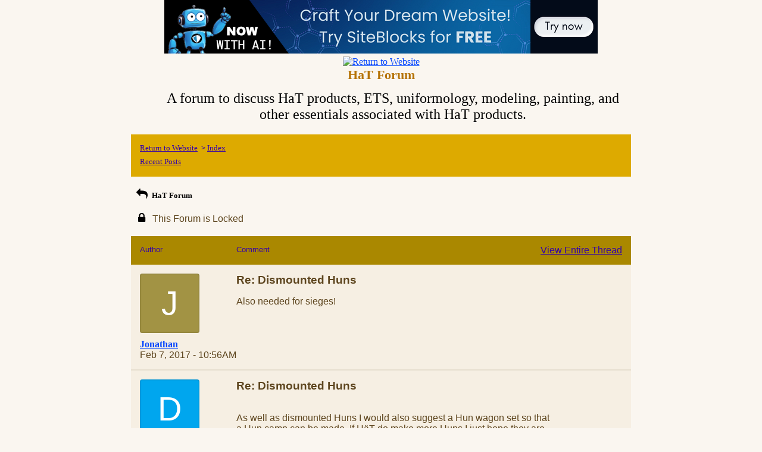

--- FILE ---
content_type: text/css; charset: UTF-8
request_url: http://pub19.bravenet.com/forum/css/forum.css.php?usernum=1619281253&service_wrapper=bn-forum-container-1619281253&static=true
body_size: 74652
content:
@import 'https://apps.bravenet.com/css/forum/forum.css';
@import 'https://apps.bravenet.com/css/simpletooltip.min.css';
#bn-forum-container-1619281253 {
  width: 100%;
  max-width: 850px;
  margin: 0 auto;
  text-align: left;
  overflow: hidden;
  opacity: 1.0;
  -moz-opacity: 1.0;
}
#bn-forum-container-1619281253 * {
  opacity: 1.0;
  -moz-opacity: 1.0;
  position: static;
  z-index: 0;
  letter-spacing: 0;
  text-transform: none;
  float: none;
}
#bn-forum-container-1619281253 label {
  font-weight: normal;
}
#bn-forum-container-1619281253 .bn-mobile-nav-dropdown {
  margin-top: 15px;
  margin-left: 25px;
  margin-bottom: 20px;
}
#bn-forum-container-1619281253 .bn-mobile-nav-dropdown a {
  display: block;
  margin-bottom: 7px;
  border-bottom: 1px solid rgba(51,0,170,0.1);
  padding-bottom: 7px;
}
#bn-forum-container-1619281253 .bn-mobile-nav-dropdown a:last-child {
  margin-bottom: 0px;
  border-bottom: 0px;
  padding-bottom: 0px;
}
#bn-forum-container-1619281253 .bn-forum-container {
  font: 13px Verdana;
  font-weight: normal;
  font-style: normal;
  text-decoration: 0;
  color: #000000;
  background: #FAF6F0 url('http://www.hat72.com/goldstrip.gif') left top repeat;
  padding: 5px;
}
#bn-forum-container-1619281253 .bn-forum-container .bn-forum-thread-links-date {
  zoom: 1;
  overflow: hidden;
}
#bn-forum-container-1619281253 .bn-forum-container .bn-forum-thread-links-date .bn-forum-thread-links {
  float: left;
}
#bn-forum-container-1619281253 .bn-forum-container .bn-forum-thread-links-date .bn-forum-thread-date {
  float: right;
}
#bn-forum-container-1619281253 .bn-forum-container a,
#bn-forum-container-1619281253 .bn-forum-container a:visited {
  color: #0044ff;
  font-weight: normal;
  text-decoration: underline;
  font-style: normal;
  cursor: pointer;
}
#bn-forum-container-1619281253 .bn-forum-container a:visited {
  color: #ccaa00;
}
#bn-forum-container-1619281253 .bn-forum-container a:hover {
  opacity: 0.8 !important;
}
#bn-forum-container-1619281253 .bn-forum-container .bn-forum-threads-post .bn-forum-thread-link:visited,
#bn-forum-container-1619281253 .bn-forum-container #bn-forum-threads-post .bn-forum-thread-link:visited {
  color: #ccaa00;
}
#bn-forum-container-1619281253 .bn-forum-container .input-row a {
  text-decoration: underline !important;
  font-weight: normal !important;
  font-style: normal !important;
  color: #5D451E;
}
#bn-forum-container-1619281253 .bn-forum-container .input-row a.close-bb,
#bn-forum-container-1619281253 .bn-forum-container .input-row a.wdt-closer {
  text-decoration: none !important;
}
#bn-forum-container-1619281253 .bn-forum-container .divider {
  border: ;
  margin-top: ;
}
#bn-forum-container-1619281253 .bn-forum-container .divider:last-child {
  display: none;
}
#bn-forum-container-1619281253 .bn-forum-container .bn-forum-header .bn-forum-header-title {
  text-align: center;
}
#bn-forum-container-1619281253 .bn-forum-container .bn-forum-header .bn-forum-header-title-image img {
  max-width: 100% !important;
}
#bn-forum-container-1619281253 .bn-forum-container .bn-forum-header .bn-forum-header-title-links {
  zoom: 1;
  margin: 20px 0 0 0;
}
#bn-forum-container-1619281253 .bn-forum-container .bn-forum-header .bn-forum-header-title-content h3 {
  font: 22px Tahoma;
  font-weight: bold;
  font-style: normal;
  text-decoration: none;
  color: #B57306;
  padding-top: 0;
  margin: 0 0 10px 0;
}
#bn-forum-container-1619281253 .bn-forum-container .bn-forum-topnav,
#bn-forum-container-1619281253 .bn-forum-container .bn-forum-footer {
  background-color: #ddaa00;
  color: #3300aa;
  margin-top: 20px;
  zoom: 1;
  overflow: hidden;
  font-weight: normal;
  font-size: ;
  padding: 15px;
  border-radius: 0px;
}
#bn-forum-container-1619281253 .bn-forum-container .bn-forum-topnav a,
#bn-forum-container-1619281253 .bn-forum-container .bn-forum-topnav a:visited,
#bn-forum-container-1619281253 .bn-forum-container .bn-forum-footer a,
#bn-forum-container-1619281253 .bn-forum-container .bn-forum-footer a:visited {
  font: 13px Verdana;
  font-weight: normal;
  font-style: normal;
  text-decoration: underline;
  text-decoration: underline;
  color: #3300aa;
}
#bn-forum-container-1619281253 .bn-forum-container .bn-forum-topnav .bn-forum-breadcrumb,
#bn-forum-container-1619281253 .bn-forum-container .bn-forum-footer .bn-forum-breadcrumb {
  float: left;
}
#bn-forum-container-1619281253 .bn-forum-container .bn-forum-topnav .bn-forum-breadcrumb,
#bn-forum-container-1619281253 .bn-forum-container .bn-forum-topnav .bn-forum-curtime {
  font: 13px Verdana;
  font-weight: normal;
  font-style: normal;
  text-decoration: none;
  margin-bottom: 5px;
}
#bn-forum-container-1619281253 .bn-forum-container .bn-forum-topnav a,
#bn-forum-container-1619281253 .bn-forum-container .bn-forum-topnav a:visited {
  font: 13px Verdana;
  font-weight: normal;
  font-style: normal;
  text-decoration: underline;
  text-decoration: underline;
}
#bn-forum-container-1619281253 .bn-forum-container .bn-forum-topnav input,
#bn-forum-container-1619281253 .bn-forum-container .bn-forum-topnav select {
  font: 13px Verdana;
  font-weight: normal;
  font-style: normal;
  text-decoration: none;
}
#bn-forum-container-1619281253 .bn-forum-container .bn-forum-topnav button {
  font: 13px Verdana;
  font-weight: normal;
  font-style: normal;
  text-decoration: none;
}
#bn-forum-container-1619281253 .bn-forum-container .bn-forum-topnav .bn-forum-curtime {
  float: right;
}
#bn-forum-container-1619281253 .bn-forum-container .bn-forum-topnav .bn-forum-topnav-separator {
  filter: Alpha(opacity=30);
  opacity: 0.3;
  -moz-opacity: 0.3;
  clear: both;
  height: 1px;
  border-top: 1px solid transparent;
  font-size: 1px;
  overflow: hidden;
}
#bn-forum-container-1619281253 .bn-forum-container .bn-forum-topnav .bn-forum-subnav-links {
  float: left;
  line-height: 27px;
}
#bn-forum-container-1619281253 .bn-forum-container .bn-forum-topnav .bn-forum-subnav-links a {
  margin-right: 5px;
}
#bn-forum-container-1619281253 .bn-forum-container .bn-forum-topnav .bn-forum-subnav-links a:last-child {
  margin-right: 0px;
}
#bn-forum-container-1619281253 .bn-forum-container .bn-forum-topnav .bn-forum-actions {
  font: 16px Arial;
  font-weight: normal;
  font-style: normal;
  text-decoration: none;
  color: #3300aa;
  float: right;
  zoom: 1;
  overflow: hidden;
  line-height: 18px \9;
}
#bn-forum-container-1619281253 .bn-forum-container .bn-forum-topnav .bn-forum-actions .bn-forum-link-print {
  background: transparent url('//assets.bravenet.com/common/images/forum/iconsets/1/print.gif') center left no-repeat;
  padding-left: 21px;
  line-height: 16px;
  margin-right: 5px;
}
#bn-forum-container-1619281253 .bn-forum-container .bn-forum-topnav .bn-forum-action-links {
  float: left;
}
#bn-forum-container-1619281253 .bn-forum-container .bn-forum-topnav .bn-forum-action-search {
  float: right;
  box-shadow: inset 0px 1px 5px 0px rgba(0,0,0,0.1);
  border-radius: 4px;
  position: relative;
}
#bn-forum-container-1619281253 .bn-forum-container .bn-forum-topnav .bn-forum-action-search input,
#bn-forum-container-1619281253 .bn-forum-container .bn-forum-topnav .bn-forum-action-search .bn-forum-select-box {
  border: 1px solid #ccc;
  background-color: #fff;
  border-right: 0;
  display: inline-block;
  color: #000;
  box-sizing: border-box;
  font-size: 13px;
  font-family: Verdana;
  padding: 5px 10px;
  border-radius: 4px;
  margin-right: 10px;
  text-decoration: none !important;
}
#bn-forum-container-1619281253 .bn-forum-container .bn-forum-topnav .bn-forum-action-search .bn-forum-select-box {
  padding: 3.5px 5px;
}
#bn-forum-container-1619281253 .bn-forum-container .bn-forum-topnav .bn-forum-action-search select {
  padding: 0;
  margin: 0;
  border: 0;
  line-height: 0;
  font-size: 0;
  background: transparent;
  color: #000;
  box-sizing: content-box;
  font-size: 13px;
  font-family: Verdana;
  background: transparent;
}
#bn-forum-container-1619281253 .bn-forum-container .bn-forum-topnav .bn-forum-action-search input#searchfor {
  width: 16em;
  padding-right: 5em;
}
#bn-forum-container-1619281253 .bn-forum-container .bn-forum-topnav .bn-forum-action-search input#searchfor:focus,
#bn-forum-container-1619281253 .bn-forum-container .bn-forum-topnav .bn-forum-action-search input#searchfor:active {
  outline: 0;
}
#bn-forum-container-1619281253 .bn-forum-container .bn-forum-topnav .bn-forum-action-search button {
  background-color: #CCCCCC;
  color: #000000;
  border-radius: 4px;
  padding: 5px;
  cursor: pointer;
  font-size: 13px;
  font-family: Verdana;
  padding: 5px 10px;
  border-top-left-radius: 0px !important;
  border-bottom-left-radius: 0px !important;
  border: 0;
  position: absolute;
  border: 1px solid #CCCCCC;
  top: 0;
  right: 0;
  height: 100%;
}
#bn-forum-container-1619281253 .bn-forum-container .bn-forum-topnav .bn-forum-action-search button:hover {
  opacity: 0.8;
}
#bn-forum-container-1619281253 .bn-forum-container .bn-forum-login-form input[type=submit] {
  font: 13px Verdana;
  font-weight: normal;
  font-style: normal;
  text-decoration: none;
  color: #000000;
  background-color: #CCCCCC;
  padding: 5px 10px;
  cursor: pointer;
  border-radius: 4px;
  box-shadow: none;
  border: 0;
}
#bn-forum-container-1619281253 .bn-forum-container .bn-forum-login-form input[type=submit]:hover {
  opacity: 0.8;
}
#bn-forum-container-1619281253 .bn-forum-container .bn-forum-footer .bn-forum-breadcrumb {
  padding: 2px 0px 2px 0px;
  font: 13px Verdana;
  font-weight: normal;
  font-style: normal;
  text-decoration: none;
}
#bn-forum-container-1619281253 .bn-forum-container .bn-forum-category {
  margin-top: 20px;
  border: 0;
  overflow: hidden;
}
#bn-forum-container-1619281253 .bn-forum-container .bn-forum-category .bn-forum-threads {
  border: 1px solid #aa8800;
  margin: 10px 0;
}
#bn-forum-container-1619281253 .bn-forum-container .bn-forum-category .bn-forum-threads-header .bn-forum-threads-post-header {
  width: 60%;
  float: left;
}
#bn-forum-container-1619281253 .bn-forum-container .bn-forum-category .bn-forum-threads-header .bn-forum-threads-views-header {
  width: 10%;
  float: left;
  text-align: center;
}
#bn-forum-container-1619281253 .bn-forum-container .bn-forum-category .bn-forum-threads-header .bn-forum-threads-lastpost-header {
  width: 20%;
  float: left;
  text-align: right;
}
#bn-forum-container-1619281253 .bn-forum-container .bn-forum-category .bn-forum-row {
  box-shadow: none;
}
#bn-forum-container-1619281253 .bn-forum-container .bn-forum-category .bn-forum-row .bn-forum-threads-post {
  width: 60%;
  float: left;
}
#bn-forum-container-1619281253 .bn-forum-container .bn-forum-category .bn-forum-row .bn-forum-threads-post .bn-forum-icon {
  float: left;
  padding: 0 16px 0 0;
}
#bn-forum-container-1619281253 .bn-forum-container .bn-forum-category .bn-forum-row .bn-forum-threads-post .bn-forum-icon .bn-icon {
  top: -5px;
}
#bn-forum-container-1619281253 .bn-forum-container .bn-forum-category .bn-forum-row .bn-forum-threads-post .bn-forum-threads-title {
  padding-left: 40px;
  padding-right: 5px;
}
#bn-forum-container-1619281253 .bn-forum-container .bn-forum-category .bn-forum-row .bn-forum-threads-stats {
  width: 10%;
  float: left;
  text-align: center;
}
#bn-forum-container-1619281253 .bn-forum-container .bn-forum-category .bn-forum-row .bn-forum-threads-lastpost {
  width: 20%;
  float: right;
  text-align: right;
}
#bn-forum-container-1619281253 .bn-forum-container .bn-forum-status {
  zoom: 1;
  overflow: hidden;
  margin: 20px 0 5px 0;
  color: #000000;
  font-family: Arial;
  font-size: 16px;
}
#bn-forum-container-1619281253 .bn-forum-container .bn-forum-status a,
#bn-forum-container-1619281253 .bn-forum-container .bn-forum-status a:visited {
  color: #1a1a1a;
}
#bn-forum-container-1619281253 .bn-forum-container .bn-forum-status .bn-forum-layout-active {
  font: 13px Verdana;
  font-weight: normal;
  font-style: normal;
  text-decoration: none;
  color: #000000;
  padding: 5px;
  border-radius: 4px;
  background-color: #CCCCCC;
  text-decoration: none !important;
  display: inline-block;
}
#bn-forum-container-1619281253 .bn-forum-container .bn-forum-status .bn-forum-layout-active:hover {
  opacity: 0.8;
}
#bn-forum-container-1619281253 .bn-forum-container .bn-forum-status .bn-forum-status-title {
  float: left;
  font: 13px Verdana;
  font-weight: normal;
  font-style: normal;
  text-decoration: none;
  color: #000000;
  margin: 0 5px 10px;
  font-weight: bold;
}
#bn-forum-container-1619281253 .bn-forum-container .bn-forum-status .bn-forum-status-title .bn-icon {
  font-size: 16px;
  font-family: ;
}
#bn-forum-container-1619281253 .bn-forum-container .bn-forum-status .bn-forum-status-title span:hover .bn-icon-reply:before {
  transform: scale(1.2,1.2);
}
#bn-forum-container-1619281253 .bn-forum-container .bn-forum-status .bn-forum-status-admin {
  float: left;
  margin-left: 5px;
}
#bn-forum-container-1619281253 .bn-forum-container .bn-forum-status .bn-forum-status-status {
  float: right;
  margin-right: 5px;
}
#bn-forum-container-1619281253 .bn-forum-container .bn-forum-status-new-post {
  display: block;
  margin-left: 5px;
  float: left;
}
#bn-forum-container-1619281253 .bn-forum-container .bn-forum-status-new-post a,
#bn-forum-container-1619281253 .bn-forum-container .bn-forum-status-new-post a:visited {
  font: 13px Verdana;
  font-weight: normal;
  font-style: normal;
  text-decoration: none;
  color: #000000;
  padding: 5px 10px;
  border-radius: 4px;
  background-color: #CCCCCC;
  text-decoration: none;
  display: inline-block;
}
#bn-forum-container-1619281253 .bn-forum-container .bn-forum-status-new-post a:hover,
#bn-forum-container-1619281253 .bn-forum-container .bn-forum-status-new-post a:visited:hover {
  opacity: 0.8;
}
#bn-forum-container-1619281253 .bn-forum-row .bn-forum-threads-post-content {
  padding-left: 40px;
  padding-right: 5px;
}
#bn-forum-container-1619281253 #bn-forum-threads-post .bn-forum-row .bn-forum-threads-post-comment .bn-forum-message-body {
  clear: both;
}
#bn-forum-container-1619281253 .bn-forum-threads-header,
#bn-forum-container-1619281253 .bn-forum-post-form-header,
#bn-forum-container-1619281253 .bn-forum-error-header,
#bn-forum-container-1619281253 .bn-forum-login-header {
  font-weight: bold;
  zoom: 1;
  overflow: hidden;
  background-color: #aa8800;
  font: 13px Arial;
  font-weight: normal;
  font-style: normal;
  text-decoration: none;
  color: #3300aa;
  padding: 15px;
}
#bn-forum-container-1619281253 .bn-forum-threads-header a,
#bn-forum-container-1619281253 .bn-forum-post-form-header a,
#bn-forum-container-1619281253 .bn-forum-error-header a,
#bn-forum-container-1619281253 .bn-forum-login-header a {
  font-size: 16px !important;
  font-family: Arial !important;
  color: #3300aa !important;
}
#bn-forum-container-1619281253 .bn-forum-post-form-header,
#bn-forum-container-1619281253 .bn-forum-error-header,
#bn-forum-container-1619281253 .bn-forum-login-header {
  border-top-right-radius: 0px;
  border-top-left-radius: 0px;
  margin-top: 20px;
}
#bn-forum-container-1619281253 .bn-forum-error-header {
  font-size: 140%;
}
#bn-forum-container-1619281253 .bn-forum-login {
  border-bottom-right-radius: 0px;
  border-bottom-left-radius: 0px;
  font: 16px Arial;
  font-weight: normal;
  font-style: normal;
  text-decoration: none;
  color: #5D451E;
}
#bn-forum-container-1619281253 .bn-forum-error-message {
  border-bottom-right-radius: 0px;
  border-bottom-left-radius: 0px;
  text-align: center;
  font: 16px Arial;
  font-weight: normal;
  font-style: normal;
  text-decoration: none;
  color: #5D451E;
}
#bn-forum-container-1619281253 .bn-forum-threads-header.admin,
#bn-forum-container-1619281253 .bn-forum-post-form-header.admin {
  zoom: 1;
  overflow: hidden;
  background-color: #aa8800;
  font-weight: bold;
}
#bn-forum-container-1619281253 .bn-forum-threads-header.admin.footer {
  background-color: #aa8800;
  font-size: 16px;
  font-family: Arial;
}
#bn-forum-container-1619281253 .bn-forum-threads-header.admin.footer a {
  color: #3300aa;
  font-size: 16px;
  font-family: Arial;
  text-decoration: underline;
}
#bn-forum-container-1619281253 .thread-footer a,
#bn-forum-container-1619281253 .thread-footer {
  font-size: 16px !important;
  color: #000000;
  font-family: Arial !important;
}
#bn-forum-container-1619281253 #bn-forum-threads-post,
#bn-forum-container-1619281253 .bn-forum-post-form {
  margin: 20px 0;
}
#bn-forum-container-1619281253 #bn-forum-threads-post .bn-forum-row {
  border-bottom-left-radius: 0;
  border-bottom-right-radius: 0;
}
#bn-forum-container-1619281253 #bn-forum-threads-post .bn-forum-row:last-child,
#bn-forum-container-1619281253 #bn-forum-threads-post .bn-forum-row.last {
  border-bottom-left-radius: 0px;
  border-bottom-right-radius: 0px;
  border-bottom: 0px !important;
  margin-bottom: 10px;
}
#bn-forum-container-1619281253 .bn-forum-threads .bn-forum-thread-parents.no-border,
#bn-forum-container-1619281253 .bn-forum-threaded-replies {
  border: none !important;
}
#bn-forum-container-1619281253 .bn-forum-threads .bn-forum-thread-parents.no-border {
  padding: 15px;
}
#bn-forum-container-1619281253 #bn-forum-threaded-replies {
  border: none;
  padding: 0px 10px 5px 10px;
}
#bn-forum-container-1619281253 .bn-forum-rules {
  margin: 0 15px;
}
#bn-forum-container-1619281253 .bn-forum-admin-lock-sticky a {
  margin-right: 10px;
}
#bn-forum-container-1619281253 .bn-forum-admin-lock-sticky a:last-child {
  margin-right: 0;
}
#bn-forum-container-1619281253 .bn-forum-admin-lock-sticky-icons {
  margin-left: 20px;
}
#bn-forum-container-1619281253 .bn-forum-row {
  zoom: 1;
  overflow: hidden;
  background-color: #F6EFE3;
  border-bottom: 2px solid rgba(93,69,30,0.1);
}
#bn-forum-container-1619281253 .bn-forum-threaded-layout {
  background-color: #F6EFE3;
}
#bn-forum-container-1619281253 #bn-forum-thread-parents {
  clear: both;
  border-radius: 0px;
}
#bn-forum-container-1619281253 .bn-forum-row.last {
  border-bottom: none;
}
#bn-forum-container-1619281253 .bn-forum-row.alt {
  background-color: #eee;
}
#bn-forum-container-1619281253 .bn-forum-row.no-data {
  background-color: #F6EFE3;
}
#bn-forum-container-1619281253 .bn-forum-threads {
  font: 16px Arial;
  font-weight: normal;
  font-style: normal;
  text-decoration: none;
  color: #5D451E;
}
#bn-forum-container-1619281253 .bn-forum-threads a,
#bn-forum-container-1619281253 .bn-forum-threads a:visited {
  font-size: 16px;
}
#bn-forum-container-1619281253 .bn-forum-threads.no-data {
  margin-bottom: 30px;
}
#bn-forum-container-1619281253 .bn-forum-post-paging {
  zoom: 1;
  overflow: hidden;
  margin-top: 10px;
}
#bn-forum-container-1619281253 .bn-forum-threads .bn-pager {
  float: right;
  margin: 0px;
  font: 13px Verdana;
  font-weight: normal;
  font-style: normal;
  text-decoration: none;
  color: #000000;
  text-decoration: none !important;
  font-size: 0;
}
#bn-forum-container-1619281253 .bn-forum-threads .bn-pager:before,
#bn-forum-container-1619281253 .bn-forum-threads .bn-pager:after {
  display: none;
}
#bn-forum-container-1619281253 .bn-forum-threads .bn-pager a,
#bn-forum-container-1619281253 .bn-forum-threads .bn-pager a:visited,
#bn-forum-container-1619281253 .bn-forum-threads .bn-pager span,
#bn-forum-container-1619281253 .bn-forum-threads .bn-pager strong {
  padding: 5px 0.5em;
  font: 13px Verdana;
  font-weight: normal;
  font-style: normal;
  text-decoration: none;
  color: #000000;
  display: inline-block;
  font-weight: normal;
  text-align: center;
  text-decoration: none !important;
}
#bn-forum-container-1619281253 .bn-forum-threads .bn-pager .bn-page-num {
  padding: 5px 1em;
}
#bn-forum-container-1619281253 .bn-forum-threads .bn-pager .bn-icon {
  font-size: 77%;
  vertical-align: middle;
}
#bn-forum-container-1619281253 .bn-forum-threads .bn-pager strong {
  background-color: #CCCCCC;
  color: #000000;
  border-radius: 4px;
}
#bn-forum-container-1619281253 .bn-forum-threads .bn-pager strong:hover {
  opacity: 0.8;
}
#bn-forum-container-1619281253 .bn-forum-threads .bn-pager .bn-pager-disabled .bn-icon {
  opacity: 0.3;
}
#bn-forum-container-1619281253 .bn-forum-threads .bn-pager.bn-bottom {
  margin-bottom: 10px;
  margin-top: 0;
}
#bn-forum-container-1619281253 #bn-forum-thread-parents {
  border-radius: 0px;
  clear: both;
  overflow: hidden;
  margin: 20px 0;
}
#bn-forum-container-1619281253 #bn-forum-thread-parents .bn-forum-threads-header .bn-forum-threads-post-header {
  width: 44%;
  float: left;
  margin-right: 1%;
}
#bn-forum-container-1619281253 #bn-forum-thread-parents .bn-forum-threads-header .bn-forum-threads-author-header {
  width: 15%;
  float: left;
}
#bn-forum-container-1619281253 #bn-forum-thread-parents .bn-forum-threads-header .bn-forum-threads-views-header {
  width: 10%;
  float: left;
  text-align: center;
}
#bn-forum-container-1619281253 #bn-forum-thread-parents .bn-forum-threads-header .bn-forum-threads-lastpost-header {
  width: 20%;
  float: right;
  text-align: right;
}
#bn-forum-container-1619281253 #bn-forum-thread-parents .bn-forum-row .bn-forum-threads-post .forum-threads-icon {
  float: left;
  padding: 0 5px 0 0;
}
#bn-forum-container-1619281253 #bn-forum-thread-parents .bn-forum-row .bn-forum-threads-post {
  width: 44%;
  float: left;
  margin-right: 1%;
}
#bn-forum-container-1619281253 #bn-forum-thread-parents .bn-forum-row .bn-forum-threads-title,
#bn-forum-container-1619281253 .bn-forum-row .bn-forum-threads-post-content {
  padding-left: 25px;
  padding-right: 5px;
}
#bn-forum-container-1619281253 #bn-forum-thread-parents .bn-forum-row .bn-forum-threads-author {
  width: 15%;
  float: left;
}
#bn-forum-container-1619281253 #bn-forum-thread-parents .bn-forum-row .bn-forum-threads-author a {
  overflow: hidden;
  display: inline-block;
  width: 100%;
  text-overflow: ellipsis;
  white-space: nowrap;
}
#bn-forum-container-1619281253 #bn-forum-thread-parents .bn-forum-row .bn-forum-threads-stats {
  width: 10%;
  float: left;
  text-align: center;
}
#bn-forum-container-1619281253 #bn-forum-thread-parents .bn-forum-row .bn-forum-threads-lastpost {
  width: 20%;
  float: right;
  text-align: right;
}
#bn-forum-container-1619281253 #bn-forum-thread-parents .bn-forum-thread-parent {
  margin: 35px 0px 10px 0px;
}
#bn-forum-container-1619281253 #bn-forum-thread-parents .bn-forum-thread-parent:first-child {
  margin-top: 10px !important;
}
#bn-forum-container-1619281253 #bn-forum-thread-parents .bn-forum-thread-child {
  margin: 0px 0px 10px 0px;
  position: relative;
  clear: left;
}
#bn-forum-container-1619281253 .bn-forum-thread-child .bn-icon:before {
  font-size: 80% !important;
  vertical-align: top;
  float: left;
  margin-bottom: 20px;
  margin-right: 8px;
  margin-top: 2px;
}
#bn-forum-container-1619281253 #bn-forum-thread-parents .bn-forum-threads-header.admin .bn-forum-threads-post-header {
  width: 35%;
  float: left;
}
#bn-forum-container-1619281253 #bn-forum-thread-parents .bn-forum-threads-header.admin .bn-forum-threads-views-header {
  width: 8%;
  float: left;
  text-align: center;
}
#bn-forum-container-1619281253 #bn-forum-thread-parents .bn-forum-threads-header.admin .bn-forum-threads-lastpost-header {
  width: 22%;
  float: right;
  text-align: right;
}
#bn-forum-container-1619281253 #bn-forum-thread-parents .bn-forum-threads-header.admin .bn-forum-threads-post-header {
  width: 35%;
  float: left;
}
#bn-forum-container-1619281253 #bn-forum-thread-parents .bn-forum-threads-header.admin .bn-forum-threads-author-header {
  width: 17%;
  float: left;
}
#bn-forum-container-1619281253 #bn-forum-thread-parents .bn-forum-threads-header.admin .bn-forum-threads-views-header {
  width: 8%;
  float: left;
  text-align: center;
}
#bn-forum-container-1619281253 #bn-forum-thread-parents .bn-forum-threads-header.admin .bn-forum-threads-lastpost-header {
  width: 22%;
  float: right;
  text-align: right;
}
#bn-forum-container-1619281253 #bn-forum-thread-parents .bn-forum-threads-header.admin .bn-forum-threads-post-header-author {
  width: 17%;
  float: left;
}
#bn-forum-container-1619281253 #bn-forum-thread-parents .bn-forum-threads-header.admin .bn-forum-threads-post-header-comment {
  width: 70%;
  float: left;
}
#bn-forum-container-1619281253 #bn-forum-thread-parents .bn-forum-threads-header.admin .bn-forum-admin-panel {
  padding: 2px 3px;
  width: 28px;
  margin-right: 1%;
  float: left;
}
#bn-forum-container-1619281253 #bn-forum-thread-parents .bn-forum-row.admin .bn-forum-threads-post .forum-threads-icon {
  float: left;
  padding: 0 5px 0 0;
}
#bn-forum-container-1619281253 #bn-forum-thread-parents .bn-forum-row.admin .bn-forum-threads-post {
  width: 35%;
  float: left;
}
#bn-forum-container-1619281253 #bn-forum-thread-parents .bn-forum-row.admin .bn-forum-threads-title,
#bn-forum-container-1619281253 #bn-forum-thread-parents .bn-forum-row.admin .bn-forum-threads-post-content {
  padding-left: 25px;
  padding-right: 5px;
}
#bn-forum-container-1619281253 #bn-forum-thread-parents .bn-forum-row.admin .bn-forum-threads-author {
  width: 17%;
  float: left;
}
#bn-forum-container-1619281253 #bn-forum-thread-parents .bn-forum-row.admin .bn-forum-threads-stats {
  width: 8%;
  float: left;
  text-align: center;
}
#bn-forum-container-1619281253 #bn-forum-thread-parents .bn-forum-row.admin .bn-forum-threads-lastpost {
  width: 22%;
  float: right;
  text-align: right;
}
#bn-forum-container-1619281253 #bn-forum-thread-parents .bn-forum-row.admin .bn-forum-admin-panel {
  padding: 2px 3px;
  width: 28px;
  margin-right: 1%;
  float: left;
}
#bn-forum-container-1619281253 #bn-forum-threads-post .bn-forum-threads-header .bn-forum-threads-post-header-author {
  width: 20%;
  float: left;
}
#bn-forum-container-1619281253 #bn-forum-threads-post .bn-forum-threads-header .bn-forum-threads-post-header-comment {
  float: left;
}
#bn-forum-container-1619281253 #bn-forum-threads-post .bn-forum-threads-header .bn-forum-threads-post-header-link {
  float: right;
  font-family: Arial;
  font-size: 16px;
}
#bn-forum-container-1619281253 .bn-forum-threads,
#bn-forum-container-1619281253 #bn-forum-threads-post,
#bn-forum-container-1619281253 #bn-forum-threads-post .bn-forum-threads-header {
  border-radius: 0px;
}
#bn-forum-container-1619281253 #bn-forum-threads-post .bn-forum-row {
  border-top-left-radius: 0;
  border-top-right-radius: 0;
}
#bn-forum-container-1619281253 #bn-forum-threads-post .bn-forum-threads-header {
  border-bottom-left-radius: 0;
  border-bottom-right-radius: 0;
}
#bn-forum-container-1619281253 #bn-forum-threads-post .bn-forum-row .bn-forum-threads-post-author {
  width: 20%;
  float: left;
}
#bn-forum-container-1619281253 #bn-forum-threads-post .bn-forum-row .bn-forum-threads-post-author .bn-forum-avatar {
  margin: 0px 0 10px 0;
}
#bn-forum-container-1619281253 .bn-forum-avatar,
#bn-forum-container-1619281253 .bn-forum-avatar-3 {
  width: 100px;
  height: 100px;
  background-color: rgba(93,69,30,0.15);
  line-height: 100px;
  box-shadow: inset 0px 0px 2px 1px rgba(0,0,0,0.15);
  font: 65px Arial, sans-serif;
  margin: 0px 0 10px 0;
  border-radius: 4px;
  overflow: hidden;
}
#bn-forum-container-1619281253 .bn-forum-avatar {
  overflow: hidden;
  position: relative;
}
#bn-forum-container-1619281253 .bn-forum-avatar-3 {
  text-align: center;
}
#bn-forum-container-1619281253 .bn-forum-avatar img {
  height: 100%;
  width: 100%;
  object-fit: cover;
}
#bn-forum-container-1619281253 .bn-forum-avatar-3 .bn-icon:before {
  font-size: 50px !important;
  margin-left: auto !important;
  margin-right: auto !important;
  opacity: 0.6;
  line-height: 100px;
}
#bn-forum-container-1619281253 #bn-forum-threads-post .bn-forum-row .bn-forum-threads-post-comment {
  width: 80%;
  float: left;
}
#bn-forum-container-1619281253 #bn-forum-threads-post .bn-forum-row .bn-forum-threads-post-comment .post_reply_buttons {
  float: right;
  margin-left: 10px;
  margin-bottom: 15px;
  text-align: right;
}
#bn-forum-container-1619281253 .bn-icon {
  color: #000000;
}
#bn-forum-container-1619281253 .bn-icon-pin {
  color: #3376b8;
}
#bn-forum-container-1619281253 .bn-icon-star {
  color: #e6b641;
}
#bn-forum-container-1619281253 .bn-icon-fire-1 {
  color: #da2e2e;
}
#bn-forum-container-1619281253 .bn-forum-row .post_reply_buttons button {
  font: 13px Verdana;
  font-weight: normal;
  font-style: normal;
  text-decoration: none;
  color: #000000;
  background-color: #CCCCCC;
  padding: 5px 10px;
  cursor: pointer;
  border-radius: 4px;
  box-shadow: none;
  border: 0;
}
#bn-forum-container-1619281253 .bn-forum-row .post_reply_buttons button:hover {
  opacity: 0.8;
}
#bn-forum-container-1619281253 #bn-forum-threads-post .bn-forum-quote {
  margin-bottom: 20px;
}
#bn-forum-container-1619281253 #bn-forum-threads-post .bn-forum-row .bn-forum-threads-post-comment .bn-forum-quote,
#bn-forum-container-1619281253 #bn-forum-threads-post .bn-forum-row .bn-forum-threads-post-comment .bn-forum-quote-sub {
  border: 1px solid rgba(93,69,30,0.1);
  background-color: rgba(93,69,30,0.05);
  border-radius: 4px;
  padding: 15px;
  position: relative;
}
#bn-forum-container-1619281253 #bn-forum-threads-post .bn-forum-row .bn-forum-threads-post-comment .bn-forum-quote table,
#bn-forum-container-1619281253 #bn-forum-threads-post .bn-forum-row .bn-forum-threads-post-comment .bn-forum-quote-sub table {
  width: 100%;
  border: 0;
}
#bn-forum-container-1619281253 #bn-forum-threads-post .bn-forum-row .bn-forum-threads-post-comment .bn-forum-quote table td,
#bn-forum-container-1619281253 #bn-forum-threads-post .bn-forum-row .bn-forum-threads-post-comment .bn-forum-quote-sub table td {
  border: 0;
}
#bn-forum-container-1619281253 #bn-forum-threads-post .bn-forum-row .bn-forum-threads-post-comment .bn-forum-quote {
  margin-top: 15px;
}
#bn-forum-container-1619281253 #bn-forum-threads-post .bn-forum-row .bn-forum-threads-post-comment .bn-forum-quote-text {
  padding: 10px;
}
#bn-forum-container-1619281253 #bn-forum-threads-post .bn-forum-row .bn-forum-threads-post-comment .bn-forum-quote-label {
  padding: 3px;
}
#bn-forum-container-1619281253 #bn-forum-threads-post .bn-forum-row .bn-forum-message-edit-options {
  margin-top: 40px;
}
#bn-forum-container-1619281253 #bn-forum-threads-post .bn-forum-row .bn-forum-message-edit-options.separator {
  padding-top: 15px;
  text-align: right;
}
#bn-forum-container-1619281253 #bn-forum-threads-post .bn-forum-row .bn-forum-threads-post-comment .bn-forum-quote-blurb {
  margin-left: 20px;
}
#bn-forum-container-1619281253 .bn-forum-post-form .bn-forum-post-form-post {
  margin: 20px auto 10px auto;
  font: 16px Arial;
  font-weight: normal;
  font-style: normal;
  text-decoration: none;
  color: #5D451E;
}
#bn-forum-container-1619281253 .bn-forum-post-form .bn-forum-post-form-post label {
  display: block;
}
#bn-forum-container-1619281253 .bn-forum-post-form .bn-forum-post-form-post .bn-forum-post-message a,
#bn-forum-container-1619281253 .bn-forum-post-form .bn-forum-post-form-post .bn-form-post-message a:visited {
  text-decoration: underline;
}
#bn-forum-container-1619281253 .bn-forum-post-form .bn-forum-post-form-post .bn-forum-smilies {
  font-size: 11px;
  text-decoration: underline;
  float: right;
  padding-top: 4px;
}
#bn-forum-container-1619281253 .bn-forum-post-form .bravenet_image_verify {
  margin: 10px auto;
  width: 210px;
  text-align: center;
  font: normal 12px Arial, sans-serif;
}
#bn-forum-container-1619281253 .bn-forum-post-buttons {
  margin: 20px 0;
}
#bn-forum-container-1619281253 .bn-forum-post-buttons .post-button,
#bn-forum-container-1619281253 .bn-forum-post-buttons button {
  font: 13px Verdana;
  font-weight: bold;
  font-style: normal;
  text-decoration: none;
  color: #000000;
  background-color: #CCCCCC;
  color: #000000;
  border-radius: 4px;
  padding: 5px 10px;
  border: 0;
  cursor: pointer;
}
#bn-forum-container-1619281253 .bn-forum-post-buttons .post-button:hover,
#bn-forum-container-1619281253 .bn-forum-post-buttons button:hover {
  opacity: 0.8;
}
#bn-forum-container-1619281253 .bn-forum-post-buttons span > div {
  position: absolute;
}
#bn-forum-container-1619281253 .bn-forum-post-form .fieldset-wrapper {
  font: 16px Arial;
  font-weight: normal;
  font-style: normal;
  text-decoration: none;
  color: #5D451E;
  width: 100%;
  padding: 0;
  margin-bottom: 20px;
  border: none;
}
#bn-forum-container-1619281253 .bn-forum-post-form .fieldset-wrapper.hide {
  display: none;
}
#bn-forum-container-1619281253 .bn-forum-post-form .elements-wrapper.hide {
  display: none;
}
#bn-forum-container-1619281253 .bn-forum-post-form .input-row {
  display: block;
  clear: both;
  border-bottom: 0px solid #8D6F10;
  padding: 0px;
  margin: 0px;
  margin-bottom: 5px;
  padding-bottom: 5px;
}
#bn-forum-container-1619281253 .bn-forum-post-form .input-row:after {
  content: '.';
  display: block;
  height: 0;
  clear: both;
  visibility: hidden;
}
#bn-forum-container-1619281253 .bn-forum-post-form .input-row.wide {
  margin-top: 10px;
}
#bn-forum-container-1619281253 .bn-forum-post-form .input-row .label,
#bn-forum-container-1619281253 .bn-forum-post-form .input-row .input {
  float: left;
  clear: both;
  text-align: left;
}
#bn-forum-container-1619281253 .bn-forum-post-form .bn-forum-post-form .input-row .label {
  margin-left: 3px;
  font-weight: bold;
  display: initial;
  padding: initial;
  font-size: initial;
  line-height: initial;
  color: initial;
  vertical-align: initial;
  white-space: initial;
  text-shadow: initial;
  background-color: initial;
  border-radius: 0;
  -webkit-border-radius: 0;
  -moz-border-radius: 0;
}
#bn-forum-container-1619281253 .bn-forum-post-form .input-row .label small {
  clear: both;
  display: block;
  font-size: 90%;
}
#bn-forum-container-1619281253 .bn-forum-post-form .input-row .label.wide {
  width: 80%;
  text-align: left;
  padding-left: 10px;
}
#bn-forum-container-1619281253 .bn-forum-post-form .input-row .input.wide {
  padding-left: 7px;
}
#bn-forum-container-1619281253 .bn-forum-post-form .input-row .input-extra {
  float: left;
  margin-left: 10px;
}
#bn-forum-container-1619281253 .bn-forum-post-form .input-row .input input[type="text"] {
  width: 422px;
}
#bn-forum-container-1619281253 .bn-forum-post-form .input-row .input input[type="text"]#wdt-emoji-search {
  width: 90% !important;
}
#bn-forum-container-1619281253 .bn-forum-post-form .input-row .input.dual input[type="text"] {
  width: 292px;
}
#bn-forum-container-1619281253 .bn-forum-post-form .input-row .input.dual select {
  width: 126px;
}
#bn-forum-container-1619281253 .bn-forum-post-form .input-row .input textarea {
  width: 640px;
}
#bn-forum-container-1619281253 .bn-forum-post-form .input-row .input.smilies {
  width: 647px;
}
#bn-forum-container-1619281253 .bn-forum-post-form .input-row .input.smilies table tr td {
  padding-right: 20px;
}
#bn-forum-container-1619281253 .bn-forum-post-form label {
  float: left;
  margin-right: 10px;
  margin-right: 3px;
  display: block;
  padding-top: 9px;
  padding-bottom: 7px;
}
#bn-forum-container-1619281253 .bn-forum-post-form .input-row #bbcode_help {
  padding-left: 10px;
}
#bn-forum-container-1619281253 .bn-forum-post-form label .funimage-input {
  vertical-align: middle;
  margin: 0 3px !important;
  margin: 0;
  border: 0px;
  background-color: transparent;
  padding: 0px !important;
  padding: 0px 3px;
  float: left;
  margin-left: 0px !important \9;
  margin-right: 0px !important \9;
}
#bn-forum-container-1619281253 .bn-forum-post-form .funimage-input.off {
  margin: 0;
  padding: 0px;
}
#bn-forum-container-1619281253 .bn-forum-login {
  text-align: center;
}
#bn-forum-container-1619281253 .bn-forum-post-form input[type=text],
#bn-forum-container-1619281253 .bn-forum-post-form select,
#bn-forum-container-1619281253 .bn-forum-post-form textarea,
#bn-forum-container-1619281253 .bn-forum-login-form input {
  background: #fff;
  color: #000;
  border: 1px solid #ccc;
  webkit-box-shadow: inset 0px 1px 5px 0px rgba(0,0,0,0.1);
  -moz-box-shadow: inset 0px 1px 5px 0px rgba(0,0,0,0.1);
  box-shadow: inset 0px 1px 5px 0px rgba(0,0,0,0.1);
  padding: 5px 10px !important;
  border-radius: 4px;
  max-width: none;
}
#bn-forum-container-1619281253 .bn-forum-post-form .errors {
  background-color: #FFE8E8;
  color: #000;
  border: 1px solid #FF0000;
  display: block;
  list-style: none outside none;
  margin: 1px 0;
  padding: 2px;
  width: auto;
}
#bn-forum-container-1619281253 .bn-forum-post-form .imageverifyerror {
  margin: 0 auto;
  width: 250px;
}
#bn-forum-container-1619281253 #bn-forum-login-container {
  margin-top: 50px;
  margin-bottom: 50px;
}
#bn-forum-container-1619281253 .bn-branding-adplacement {
  margin: 0 auto;
  text-align: center;
  margin: 20px auto 0 auto;
}
#bn-forum-container-1619281253 .bn-branding-adplacement a {
  padding-bottom: 10px !important;
  color: #000000 !important;
}
#bn-forum-container-1619281253 form input,
#bn-forum-container-1619281253 form textarea {
  border: 1px solid #000000;
}
#bn-forum-container-1619281253 .bn-pages-loading {
  padding: 75px 0 200px 0;
  font-size: 60px !important;
  text-align: center;
  color: #000;
  opacity: 0.2;
}
#bn-forum-container-1619281253 .bn-branding,
#bn-forum-container-1619281253 .bn-branding * {
  text-align: center;
  font-size: 11px;
}
#bn-forum-container-1619281253 .bn-forum-admin-form {
  display: inline;
}
#bn-forum-container-1619281253 .recaptchatable td img {
  display: block;
}
#bn-forum-container-1619281253 .recaptchatable .recaptcha_r1_c1 {
  background: url('//www.google.com/recaptcha/api/img/white/sprite.png') 0 -63px no-repeat !important;
  width: 318px;
  height: 9px;
}
#bn-forum-container-1619281253 .recaptchatable .recaptcha_r2_c1 {
  background: url('//www.google.com/recaptcha/api/img/white/sprite.png') -18px 0 no-repeat !important;
  width: 9px;
  height: 57px;
}
#bn-forum-container-1619281253 .recaptchatable .recaptcha_r2_c2 {
  background: url('//www.google.com/recaptcha/api/img/white/sprite.png') -27px 0 no-repeat !important;
  width: 9px;
  height: 57px;
}
#bn-forum-container-1619281253 .recaptchatable .recaptcha_r3_c1 {
  background: url('//www.google.com/recaptcha/api/img/white/sprite.png') 0 0 no-repeat !important;
  width: 9px;
  height: 63px;
}
#bn-forum-container-1619281253 .recaptchatable .recaptcha_r3_c2 {
  background: url('//www.google.com/recaptcha/api/img/white/sprite.png') -18px -57px no-repeat !important;
  width: 300px;
  height: 6px;
}
#bn-forum-container-1619281253 .recaptchatable .recaptcha_r3_c3 {
  background: url('//www.google.com/recaptcha/api/img/white/sprite.png') -9px 0 no-repeat !important;
  width: 9px;
  height: 63px;
}
#bn-forum-container-1619281253 .recaptchatable .recaptcha_r4_c1 {
  background: url('//www.google.com/recaptcha/api/img/white/sprite.png') -43px 0 no-repeat !important;
  width: 171px;
  height: 49px;
}
#bn-forum-container-1619281253 .recaptchatable .recaptcha_r4_c2 {
  background: url('//www.google.com/recaptcha/api/img/white/sprite.png') -36px 0 no-repeat !important;
  width: 7px;
  height: 57px;
}
#bn-forum-container-1619281253 .recaptchatable .recaptcha_r4_c4 {
  background: url('//www.google.com/recaptcha/api/img/white/sprite.png') -214px 0 no-repeat !important;
  width: 97px;
  height: 57px;
}
#bn-forum-container-1619281253 .recaptchatable .recaptcha_r7_c1 {
  background: url('//www.google.com/recaptcha/api/img/white/sprite.png') -43px -49px no-repeat !important;
  width: 171px;
  height: 8px;
}
#bn-forum-container-1619281253 .recaptchatable .recaptcha_r8_c1 {
  background: url('//www.google.com/recaptcha/api/img/white/sprite.png') -43px -49px no-repeat !important;
  width: 25px;
  height: 8px;
}
#bn-forum-container-1619281253 .recaptchatable .recaptcha_image_cell center img {
  height: 57px;
}
#bn-forum-container-1619281253 .recaptchatable .recaptcha_image_cell center {
  height: 57px;
}
#bn-forum-container-1619281253 .recaptchatable .recaptcha_image_cell {
  background-color: white;
  height: 57px;
}
#bn-forum-container-1619281253 #recaptcha_area,
#bn-forum-container-1619281253 #recaptcha_table {
  width: 318px !important;
}
#bn-forum-container-1619281253 .recaptchatable,
#bn-forum-container-1619281253 #recaptcha_area tr,
#bn-forum-container-1619281253 #recaptcha_area td,
#bn-forum-container-1619281253 #recaptcha_area th {
  margin: 0 !important;
  border: 0 !important;
  padding: 0 !important;
  border-collapse: collapse !important;
  vertical-align: middle !important;
}
#bn-forum-container-1619281253 .recaptchatable * {
  margin: 0;
  padding: 0;
  border: 0;
  font-family: helvetica, sans-serif !important;
  font-size: 8pt !important;
  color: black;
  position: static;
  top: auto;
  left: auto;
  right: auto;
  bottom: auto;
}
#bn-forum-container-1619281253 .recaptchatable #recaptcha_image {
  position: relative;
  margin: auto;
}
#bn-forum-container-1619281253 .recaptchatable #recaptcha_image #recaptcha_challenge_image {
  display: block;
}
#bn-forum-container-1619281253 .recaptchatable #recaptcha_image #recaptcha_ad_image {
  display: block;
  position: absolute;
  top: 0;
}
#bn-forum-container-1619281253 .recaptchatable img {
  border: 0 !important;
  margin: 0 !important;
  padding: 0 !important;
}
#bn-forum-container-1619281253 .recaptchatable a,
#bn-forum-container-1619281253 .recaptchatable a:hover {
  cursor: pointer;
  outline: none;
  border: 0 !important;
  padding: 0 !important;
  text-decoration: none;
  color: blue;
  background: none !important;
  font-weight: normal !important;
}
#bn-forum-container-1619281253 .recaptcha_input_area {
  position: relative !important;
  width: 153px !important;
  height: 45px !important;
  margin-left: 7px !important;
  margin-right: 7px !important;
  background: none !important;
}
#bn-forum-container-1619281253 .recaptchatable label.recaptcha_input_area_text {
  margin: 0 !important;
  padding: 0 !important;
  position: static !important;
  top: auto !important;
  left: auto !important;
  right: auto !important;
  bottom: auto !important;
  background: none !important;
  height: auto !important;
  width: auto !important;
}
#bn-forum-container-1619281253 .recaptcha_theme_red label.recaptcha_input_area_text,
#bn-forum-container-1619281253 .recaptcha_theme_white label.recaptcha_input_area_text {
  color: black !important;
}
#bn-forum-container-1619281253 .recaptcha_theme_blackglass label.recaptcha_input_area_text {
  color: white !important;
}
#bn-forum-container-1619281253 .recaptchatable #recaptcha_response_field {
  width: 153px !important;
  position: relative !important;
  bottom: 7px !important;
  padding: 0 !important;
  margin: 15px 0 0 0 !important;
  font-size: 10pt !important;
}
#bn-forum-container-1619281253 .recaptcha_theme_blackglass #recaptcha_response_field,
#bn-forum-container-1619281253 .recaptcha_theme_white #recaptcha_response_field {
  border: 1px solid gray;
}
#bn-forum-container-1619281253 .recaptcha_theme_red #recaptcha_response_field {
  border: 1px solid #cca940;
}
#bn-forum-container-1619281253 .recaptcha_audio_cant_hear_link {
  font-size: 7pt !important;
  color: black;
}
#bn-forum-container-1619281253 .recaptchatable {
  line-height: 1 !important;
}
#bn-forum-container-1619281253 #recaptcha_instructions_error {
  color: red !important;
}
#bn-forum-container-1619281253 .recaptcha_only_if_privacy {
  float: right;
  text-align: right;
}
#bn-forum-container-1619281253 #recaptcha-ad-choices {
  position: absolute;
  height: 15px;
  top: 0;
  right: 0;
}
#bn-forum-container-1619281253 #recaptcha-ad-choices img {
  height: 15px;
}
#bn-forum-container-1619281253 .recaptcha-ad-choices-collapsed {
  width: 30px;
  height: 15px;
  display: block;
}
#bn-forum-container-1619281253 .recaptcha-ad-choices-expanded {
  width: 75px;
  height: 15px;
  display: none;
}
#bn-forum-container-1619281253 #recaptcha-ad-choices:hover .recaptcha-ad-choices-collapsed {
  display: none;
}
#bn-forum-container-1619281253 #recaptcha-ad-choices:hover .recaptcha-ad-choices-expanded {
  display: block;
}
#bn-forum-container-1619281253 .recaptcha_is_showing_audio .recaptcha_only_if_image,
#bn-forum-container-1619281253 .recaptcha_isnot_showing_audio .recaptcha_only_if_audio,
#bn-forum-container-1619281253 .recaptcha_had_incorrect_sol .recaptcha_only_if_no_incorrect_sol,
#bn-forum-container-1619281253 .recaptcha_nothad_incorrect_sol .recaptcha_only_if_incorrect_sol {
  display: none !important;
}
#bn-forum-container-1619281253 .label {
  font: 16px Arial;
  font-weight: normal;
  font-style: normal;
  text-decoration: none;
  color: #5D451E;
  padding-left: 0;
}
#bn-forum-container-1619281253 .bn-forum-post-form .elements-wrapper input[type=text],
#bn-forum-container-1619281253 .bn-forum-post-form .elements-wrapper textarea {
  margin-top: 5px;
  padding: 5px;
  width: 100% !important;
  box-sizing: border-box !important;
  height: auto !important;
}
#bn-forum-container-1619281253 .bn-forum-post-form .elements-wrapper .label,
#bn-forum-container-1619281253 .bn-forum-post-form .elements-wrapper .input {
  float: none;
  display: block;
}
#bn-forum-container-1619281253 .bn-forum-post-form .elements-wrapper .icon-inputs label {
  margin-right: 11px;
}
#bn-forum-container-1619281253 .bn-forum-post-form .elements-wrapper .icon-inputs label:last-child {
  margin-right: 0px;
}
#bn-forum-container-1619281253 .bn-forum-threads-header,
#bn-forum-container-1619281253 .bn-forum-row,
#bn-forum-container-1619281253 .bn-forum-topnav,
#bn-forum-container-1619281253 .bn-forum-footer {
  padding: 15px;
  clear: both;
}
#bn-forum-container-1619281253 .bn-forum-status-status a {
  text-decoration: none !important;
}
.bn-forum-message-title {
  font-size: 120% !important;
}
.bn-forum-message-title img {
  display: none !important;
}
.bn-forum-message-body img {
  max-width: 100% !important;
}
.forum .bn-forum-container {
  background-image: none !important;
  background-color: transparent !important;
}
.bn-forum-lock-action {
  font-size: 16px;
  font-family: Arial;
  font-weight: normal;
  white-space: nowrap;
  margin-left: 5px;
}
.bn-icon-action,
.bn-icon-status {
  font-family: Arial;
  font-size: 16px;
  text-decoration: underline;
  font-weight: normal;
  cursor: pointer;
}
.bn-forum-avatar-2 {
  width: 100px;
  height: 100px;
  line-height: 100px !important;
  text-transform: uppercase !important;
  box-shadow: inset 0px 0px 2px 1px rgba(0,0,0,0.15);
  text-align: center;
  color: #fff;
  font: 56px Arial, sans-serif;
  margin: 0px 0 10px 0;
  border-radius: 4px;
}
.bn-forum-row:last-child {
  border-bottom: 0px !important;
}
.bn-forum-post-form-post-wrapper {
  border-bottom-left-radius: 0px;
  border-bottom-right-radius: 0px;
}
#bbcode_help {
  border: 1px solid rgba(93,69,30,0.1);
  padding: 15px;
  padding-top: 0;
  background: rgba(93,69,30,0.03);
  margin-bottom: 10px;
}
#bbcode_help .bb-help-title {
  font: 18px Arial, sans-serif;
  line-height: 40px;
  zoom: 1;
  overflow: hidden;
}
#bbcode_help .bb-help-title a.close-bb {
  float: right;
  text-decoration: none !important;
  color: #5D451E !important;
  font-size: 32px !important;
  opacity: 0.4;
  margin-bottom: 5px;
}
#bbcode_help .bb-help-title a.close-bb:hover {
  opacity: 1;
}
#bbcode_help table {
  width: 100%;
  font: 13px Arial, sans-serif;
  border-collapse: collapse;
}
#bbcode_help table td,
#bbcode_help table th {
  padding: 5px 10px;
}
#bbcode_help table td {
  border: 1px solid rgba(93,69,30,0.1);
  border-width: 1px 0;
  word-break: break-all;
}
#bbcode_help table td ul,
#bbcode_help table td ol {
  padding-left: 15px;
}
#bbcode_help table td a {
  font: 13px Arial, sans-serif !important;
}
#bbcode_help table tr:last-child td {
  border-bottom: 0;
}
#bbcode_help table th {
  background: rgba(93,69,30,0.05);
  text-align: left;
}
.wdt-emoji-picker-parent {
  position: relative !important;
}
.wdt-emoji-menu-content {
  position: relative !important;
  border: 1px solid #d4d4d4 !important;
  box-shadow: 0px 3px 18px 2px rgba(0,0,0,0.1);
  border-top-width: 0;
}
.wdt-emoji-scroll-wrapper {
  background-color: #fff;
}
.wdt-emoji-popup,
.wdt-emoji-popup * {
  -webkit-box-sizing: border-box;
  -moz-box-sizing: border-box;
  box-sizing: border-box;
}
.wdt-emoji-popup {
  position: absolute !important;
  z-index: 900;
}
body[data-wdt-emoji-bundle='google'] .wdt-emoji[data-has-img-google='false'],
body[data-wdt-emoji-bundle='emojione'] .wdt-emoji[data-has-img-emojione='false'],
body[data-wdt-emoji-bundle='google'] .wdt-emoji[data-has-img-google='false'],
body[data-wdt-emoji-bundle='apple'] .wdt-emoji[data-has-img-apple='false'] {
  display: none;
}
.wdt-emoji-picker {
  position: absolute !important;
  right: 10px;
  bottom: 10px;
  width: 20px;
  height: 20px;
}
.wdt-emoji-picker:hover {
  cursor: pointer;
}
.wdt-emoji-picker-parent {
  position: relative !important;
}
.wdt-emoji-picker span.emoji-outer.emoji-sizer {
  width: 18px;
  height: 18px;
  pointer-events: none;
}
.wdt-emoji-popup {
  top: 0;
  left: 0;
  visibility: hidden;
  width: 357px;
  max-width: 100%;
  height: 357px;
  max-height: 100%;
  margin-top: -160px !important;
  transition: opacity 50ms ease, bottom 1s ease-out;
  opacity: 0 !important;
  -webkit-border-radius: 3px;
  -moz-border-radius: 3px;
  border-radius: 3px;
  background-color: #fff !important;
}
.wdt-emoji-popup.open {
  visibility: visible;
  opacity: 1 !important;
}
#wdt-emoji-menu-header {
  padding: 4px 0 0 7px !important;
  border-bottom: 1px solid rgba(0,0,0,0.15) !important;
  background: #f7f7f7 !important;
}
.wdt-emoji-tab {
  display: inline-block;
  width: 28px;
  margin-right: 2.5px !important;
  padding: 4px !important;
  transition: border-color 150ms ease-out;
  text-align: center;
  color: #9e9ea6;
  border-bottom: 3px solid transparent !important;
}
.wdt-emoji-tab:hover {
  cursor: pointer;
  text-decoration: none;
}
.wdt-emoji-tab.active {
  padding-top: 3px !important;
  color: #9e9ea6;
  border-bottom: 3px solid #e7543d !important;
}
#wdt-emoji-search,
#wdt-emoji-search:focus {
  font-size: 15px;
  line-height: 20px;
  width: 95% !important;
  max-width: 100%;
  height: 28px;
  margin: .5rem 9px .6rem !important;
  padding: 2px 5px !important;
  transition: border-color 150ms ease-out;
  color: #444;
  border: 1px solid #c5c5c5 !important;
  border-radius: 3px;
  outline: none;
}
#wdt-emoji-search:focus {
  border-color: #a0a0a0 !important;
}
.wdt-emoji-popup h3 {
  font-size: 15px;
  font-weight: 700;
  line-height: 15px;
  position: relative !important;
  margin: 0 !important;
  padding: 8px !important;
  color: #555;
  background: rgba(255,255,255,0.95) !important;
}
.wdt-emoji-popup h3.sticky {
  position: absolute !important;
  z-index: 4 !important;
  width: 330px;
}
.wdt-emoji-scroll-wrapper {
  overflow-x: hidden;
  overflow-y: scroll;
  -webkit-overflow-scrolling: touch;
  overflow-anchor: none;
  height: 257px;
  padding-bottom: 30px !important;
}
.wdt-emoji-sections {
  padding: 0 5px !important;
}
.wdt-emoji {
  line-height: 1rem;
  position: relative !important;
  display: inline-block;
  margin-right: 2.5px !important;
  margin-bottom: 1px !important;
  padding: 6px !important;
  -webkit-transition: background 500ms ease-out;
  -moz-transition: background 500ms ease-out;
  -ms-transition: background 500ms ease-out;
  -o-transition: background 500ms ease-out;
  transition: background 500ms ease-out;
  text-align: center;
  -webkit-border-radius: 6px;
  -moz-border-radius: 6px;
  border-radius: 6px;
}
.wdt-emoji.not-matched {
  display: none;
}
.wdt-emoji:hover {
  cursor: pointer;
}
.wdt-emoji.gray:hover {
  background-color: rgba(175,175,175,0.32) !important;
}
.wdt-emoji.green:hover {
  background-color: #b7e887 !important;
}
.wdt-emoji.pink:hover {
  background-color: #f3c1fd !important;
}
.wdt-emoji.yellow:hover {
  background-color: #f9ef67 !important;
}
.wdt-emoji.blue:hover {
  background-color: #b5e0fe !important;
}
.wdt-emoji-tab .emoji-outer {
  width: 18px;
  height: 18px;
}
span.emoji {
  display: -moz-inline-box;
  display: inline-block;
  width: 1em;
  height: 1em;
  vertical-align: baseline;
  text-indent: -9999px;
  background-repeat: no-repeat !important;
  background-position: 50%, 50% !important;
  background-size: 1em !important;
  background-size: contain !important;
  -moz-box-orient: vertical;
  *vertical-align: auto;
  *zoom: 1;
  *display: inline;
}
span.emoji-sizer {
  font-size: 1em;
  line-height: .81em;
}
span.emoji-outer {
  display: -moz-inline-box;
  display: inline-block;
  padding: 0 !important;
  width: 22px;
  height: 22px;
  margin-top: -2px !important;
  vertical-align: middle;
  *display: inline;
}
span.emoji-inner {
  display: -moz-inline-box;
  display: inline-block;
  padding: 0 !important;
  width: 100%;
  height: 100%;
  vertical-align: baseline;
  text-indent: -9999px;
  *vertical-align: auto;
  *zoom: 1;
}
img.emoji {
  width: 1em;
  height: 1em;
}
#wdt-emoji-footer {
  position: absolute !important;
  bottom: 0;
  left: 0;
  width: 100%;
  padding-bottom: .4rem !important;
  border-top: 1px solid rgba(0,0,0,0.15) !important;
  background: #f7f7f7 !important;
}
#wdt-emoji-no-result {
  font-size: 10px;
  font-weight: 400;
  clear: both;
  padding: 20px !important;
  text-align: center;
  color: #bababa;
}
#wdt-emoji-preview {
  padding: .3rem 0 0 .7rem !important;
  -webkit-transition: opacity .1s ease-in .1s;
  -moz-transition: opacity .1s ease-in .1s;
  transition: opacity .1s ease-in .1s;
  opacity: 0 !important;
}
#wdt-emoji-preview-img {
  font-size: 2rem;
  line-height: 2rem;
  float: left !important;
  width: 46px;
  height: 54px;
  padding: .6rem .5rem 0 .1rem !important;
  vertical-align: middle;
}
#wdt-emoji-preview-bundle {
  font-size: 17px;
  font-weight: bold;
  position: absolute !important;
  bottom: 19px;
  left: 14px;
  -webkit-transition: opacity .1s ease-in .1s;
  -moz-transition: opacity .1s ease-in .1s;
  transition: opacity .1s ease-in .1s;
  opacity: 1 !important;
  color: #989ba0 !important;
}
#wdt-emoji-search-result-title,
#wdt-emoji-no-result {
  display: none;
}
#wdt-emoji-search-result-title.wdt-show,
#wdt-emoji-no-result.wdt-show {
  display: block;
  margin: 0 5px !important;
}
.wdt-inline {
  display: inline;
}
.wdt-search-on {
  display: none;
}
.wdt-emoji-popup.preview-mode #wdt-emoji-preview-bundle {
  opacity: 0 !important;
}
.wdt-emoji-popup.preview-mode #wdt-emoji-preview {
  opacity: 1 !important;
}
#wdt-emoji-preview-img span.emoji-outer.emoji-sizer {
  position: relative !important;
  top: 3px;
  left: 4px;
  width: 40px;
  height: 40px;
}
#wdt-emoji-preview-text {
  font-size: 13px;
  position: relative !important;
  top: 9px;
  left: 10px !important;
  color: #777;
}
#wdt-emoji-preview-name {
  font-weight: bold;
  position: relative !important;
  left: 3px;
  color: #444;
}
.wdt-emoji-popup-mobile-closer {
  font-size: 25px !important;
  font-weight: bold;
  line-height: 35px;
  position: absolute !important;
  top: -35px;
  left: 50%;
  visibility: hidden;
  width: 40px;
  height: 35px;
  transform: translateX(-50%);
  text-align: center;
  opacity: 0 !important;
  color: #444;
  border: 1px solid rgba(0,0,0,0.1) !important;
  border-bottom-color: #e7543d !important;
  border-radius: 50% 50% 0 0;
  background-color: rgba(255,255,255,0.8) !important;
}
@media only screen and (min-device-width: 320px) and (max-device-width: 480px) and (orientation: portrait) {
  .wdt-emoji-picker {
    display: none;
  }
  .wdt-emoji-tab {
    width: 24px;
  }
  .wdt-emoji {
    margin-right: 0 !important;
  }
  #wdt-emoji-footer {
    display: none;
  }
  .wdt-emoji-scroll-wrapper {
    height: 170px;
  }
  .wdt-emoji-popup {
    height: 206px;
    -webkit-border-radius: 0;
    -moz-border-radius: 0;
    border-radius: 0;
  }
  #wdt-emoji-search {
    display: none;
  }
  .wdt-emoji-popup-mobile-closer {
    visibility: visible;
    opacity: 1 !important;
  }
  .wdt-emoji-popup h3.sticky {
    width: 300px;
  }
}
@media only screen and (min-device-width: 375px) and (max-device-width: 667px) and (orientation: portrait) {
  .wdt-emoji {
    margin-right: -1px !important;
  }
  .wdt-emoji-tab {
    width: 30px;
  }
  .wdt-emoji-popup h3.sticky {
    width: 359px;
  }
}
.wdt-closer {
  position: absolute !important;
  right: 0;
  text-decoration: none !important;
  color: #777 !important;
  font-size: 24px !important;
  cursor: pointer;
  top: -4px !important;
  font-style: normal !important;
}
.bn-group:after {
  content: "";
  display: table;
}
.bn-group:after {
  clear: both;
}
.bn-group {
  zoom: 1;
}
.bn-icon-180:before {
  transform: rotate(180deg);
}
.bn-forum-thread .bn-icon-reply:before {
  vertical-align: top;
}
.bn-forum-name {
  margin-right: 10px;
}
.bn-forum-name a {
  overflow: hidden;
  display: inline-block;
  width: 100%;
  text-overflow: ellipsis;
  white-space: nowrap;
}
.bn-forum-name a.bn-forum-thread-link,
.bn-forum-modern-thread-author a.bn-forum-thread-link {
  font-weight: bold !important;
}
.bn-forum-admin-link {
  text-decoration: underline !important;
}
@media only screen and (max-width: 890px) {
  .bn-forum-modern-stats {
    display: none;
  }
  .bn-forum-modern-thread-body {
    float: none !important;
    width: auto !important;
  }
}
@media only screen and (max-width: 720px) {
  #bn-forum-threads-post .bn-forum-row .bn-forum-threads-post-author {
    width: 120px;
  }
  #bn-forum-threads-post .bn-forum-row .bn-forum-threads-post-comment {
    float: none !important;
    margin-left: 130px;
    width: auto !important;
  }
  #bn-forum-threads-post .bn-forum-row .bn-forum-threads-post-comment .bn-forum-message-body {
    clear: none !important;
  }
  #bn-forum-threads-post .bn-forum-row .bn-forum-threads-post-comment .post_reply_buttons {
    float: none !important;
  }
}
@media only screen and (max-width: 675px) {
  .bn-pager .bn-page-num {
    display: none !important;
  }
  .bn-forum-container,
  .bn-forum-topnav,
  .bn-forum-threads-post-comment,
  .bn-forum-footer,
  .bn-forum-modern-thread-bubble,
  .bn-forum-threads-header,
  .bn-forum-threads .bn-forum-thread-parents.no-border {
    padding: 10px !important;
  }
  #bn-forum-threads-post .bn-forum-row .bn-forum-threads-post-comment {
    padding: 0 !important;
    margin-left: 0 !important;
  }
  .bn-forum-modern #bn-forum-threads-post .bn-forum-row .bn-forum-threads-post-comment {
    padding: 10px !important;
    padding-bottom: 70px !important;
  }
  #bn-forum-thread-parents .bn-forum-row {
    padding: 20px !important;
  }
  #bn-forum-threads-post .bn-forum-row {
    padding-left: 20px !important;
    padding-right: 20px !important;
    padding-top: 20px !important;
  }
  .bn-forum-threads.bn-forum-modern #bn-forum-threads-post .bn-forum-row {
    padding: 0 !important;
  }
  .bn-forum-threads-views-header {
    visibility: hidden;
  }
  .bn-forum-threads-lastpost-header,
  .bn-forum-threads-lastpost,
  .bn-forum-curtime {
    display: none;
  }
  .bn-forum-threads-views-header:nth-last-of-type(2) {
    visibility: visible !important;
    float: right !important;
    width: auto !important;
  }
  .bn-forum-threads-stats {
    display: none;
  }
  .bn-forum-threads-stats:nth-last-of-type(2) {
    display: block !important;
    float: right !important;
    width: 15% !important;
  }
  .input.smilies,
  .input textarea,
  .bn-forum-post-form-post {
    width: auto !important;
  }
  .bn-forum-topnav-separator {
    display: none !important;
  }
  .bc-separator {
    display: none !important;
  }
  .bn-forum-subnav-links {
    font-size: 11px !important;
    margin-top: 0px !important;
    padding-top: 0px !important;
    line-height: normal !important;
    float: none !important;
  }
  .bn-forum-breadcrumb {
    float: none !important;
    margin-bottom: 0px !important;
  }
  .bn-forum-subnav-links,
  .bn-forum-breadcrumb {
    display: none !important;
  }
  .bn-forum-breadcrumb a,
  .bn-forum-subnav-links a {
    display: block !important;
  }
  .bn-forum-breadcrumb span.bcnav-activeforum {
    display: none !important;
  }
  .bn-mobilenav {
    display: block !important;
    float: right;
  }
  .bn-forum-threads-author-header,
  .bn-forum-threads-author {
    display: none !important;
  }
  .bn-forum-threads-post {
    width: 75% !important;
  }
  .bn-forum-threads-post-header-author {
    display: none !important;
  }
  .bn-forum-threads-post-author {
    width: auto !important;
    display: block !important;
    float: none !important;
    margin-bottom: 15px;
  }
  .bn-forum-threads-post-comment {
    width: auto !important;
    float: none !important;
  }
  .bn-forum-message-title {
    margin-bottom: 25px;
  }
  .icon-inputs label {
    margin-right: 5px !important;
  }
  .bn-forum-admin-panel,
  .bn-forum-message-edit-options,
  .bn-forum-action-search label {
    display: none !important;
  }
  .bn-forum-icon {
    padding-right: 0 !important;
  }
  .bn-icon-forum-1,
  .bn-icon-forum-2 {
    font-size: 16px !important;
    top: 0 !important;
  }
  .bn-forum-row .bn-forum-threads-post .bn-forum-threads-title {
    margin-left: -10px !important;
  }
  .bn-forum-threads-post-content {
    padding-left: 30px !important;
  }
  .bn-forum-row a strong {
    font-size: inherit !important;
    font-weight: normal;
  }
  .bn-forum-avatar-2 {
    width: 48px !important;
    height: 48px !important;
    display: inline-block !important;
    line-height: 42px !important;
    font-size: 30px !important;
  }
  .bn-forum-quote {
    padding: 5px !important;
  }
  .bn-forum-threads-post-comment .post_reply_buttons {
    float: none !important;
  }
  .bn-forum-post-buttons button {
    margin-top: 5px;
  }
  .bn-forum-thread-links {
    float: none !important;
  }
  .bn-forum-thread-date {
    margin-top: 10px;
    text-align: left;
    float: none !important;
    font-size: 80% !important;
    display: block !important;
  }
  .bn-forum-name {
    display: inline-block;
  }
  .bn-forum-date {
    display: none;
  }
  .bn-forum-name a {
    width: 170px !important;
  }
  #bn-forum-threads-post .bn-forum-row {
    position: relative;
    padding-bottom: 70px;
  }
  .bn-mobilenav {
    margin: 5px 0;
  }
  #sponsorBar {
    display: none !important;
  }
  .bn-forum-login {
    width: 90% !important;
  }
  .bn-forum-login p {
    font-size: 13px !important;
  }
  .bn-forum-row .bn-forum-threads-post-comment .post_reply_buttons {
    position: absolute !important;
    bottom: 0;
    left: 5px;
  }
  .bn-forum-thread-link strong {
    font-size: 100% !important;
  }
}
#bn-forum-container-1619281253 .bn-forum-threads.bn-forum-modern .bn-forum-threads-header {
  display: none;
}
#bn-forum-container-1619281253 .bn-forum-threads.bn-forum-modern .bn-forum-threads-header.footer {
  display: block;
  background: transparent;
  border: 0;
  border-radius: 0;
  margin-left: 130px;
  margin-top: 0;
  padding-top: 0;
  color: #000000;
  font-family: Arial;
  font-size: 16px;
}
#bn-forum-container-1619281253 .bn-forum-threads.bn-forum-modern .bn-forum-threads-header.footer a {
  color: #000000 !important;
  font-family: Arial !important;
  font-size: 16px !important;
}
#bn-forum-container-1619281253 .bn-forum-threads.bn-forum-modern .bn-forum-threads-header .bn-forum-admin-panel {
  padding: 0;
}
#bn-forum-container-1619281253 .bn-forum-threads.bn-forum-modern #bn-forum-thread-parents {
  background-color: transparent;
  border-radius: 0;
  margin-top: 35px;
}
#bn-forum-container-1619281253 .bn-forum-threads.bn-forum-modern .bn-forum-row {
  margin-bottom: 15px;
  border-bottom: 0;
  background-color: transparent;
  padding: 0;
  border-radius: 0;
}
#bn-forum-container-1619281253 .bn-forum-threads.bn-forum-modern .bn-forum-modern-thread {
  display: flex;
  flex-direction: row;
  margin-bottom: 40px;
}
#bn-forum-container-1619281253 .bn-forum-threads.bn-forum-modern .bn-forum-modern-thread .bn-forum-avatar-2,
#bn-forum-container-1619281253 .bn-forum-threads.bn-forum-modern .bn-forum-modern-thread .bn-forum-avatar {
  margin: 0 0 0px 0;
  background-color: #F6EFE3;
}
#bn-forum-container-1619281253 .bn-forum-threads.bn-forum-modern .bn-forum-modern-thread .bn-forum-modern-thread-author {
  flex: 1 1 170px;
}
#bn-forum-container-1619281253 .bn-forum-threads.bn-forum-modern .bn-forum-modern-thread .bn-forum-modern-thread-author a.bn-forum-thread-link {
  overflow: hidden;
  display: inline-block;
  width: 130px;
  text-overflow: ellipsis;
  white-space: nowrap;
  margin-top: 10px;
}
#bn-forum-container-1619281253 .bn-forum-threads.bn-forum-modern .bn-forum-modern-thread .bn-forum-modern-thread-author a,
#bn-forum-container-1619281253 .bn-forum-threads.bn-forum-modern .bn-forum-modern-thread .bn-forum-modern-thread-author a:visited {
  color: #000000;
}
#bn-forum-container-1619281253 .bn-forum-threads.bn-forum-modern .bn-forum-modern-thread .bn-forum-modern-thread-content {
  flex: 1 1 100%;
}
#bn-forum-container-1619281253 .bn-forum-threads.bn-forum-modern .bn-forum-modern-thread .bn-forum-modern-thread-content .bn-forum-modern-thread-bubble {
  background-color: #F6EFE3;
  border-radius: 0px;
  padding: 15px;
  position: relative;
}
#bn-forum-container-1619281253 .bn-forum-threads.bn-forum-modern .bn-forum-modern-thread .bn-forum-modern-thread-content .bn-forum-modern-thread-bubble:before {
  content: '';
  position: absolute;
  left: 0;
  top: 35px;
  width: 0;
  height: 0;
  border: 13px solid transparent;
  border-top-width: 7px;
  border-bottom-width: 7px;
  border-right-color: #F6EFE3;
  border-left: 0;
  margin-top: -10px;
  margin-left: -13px;
}
#bn-forum-container-1619281253 .bn-forum-threads.bn-forum-modern .bn-forum-modern-thread .bn-forum-modern-thread-content .bn-forum-modern-thread-bubble .bn-forum-modern-thread-body {
  float: left;
  width: 60%;
}
#bn-forum-container-1619281253 .bn-forum-threads.bn-forum-modern .bn-forum-modern-thread .bn-forum-modern-thread-content .bn-forum-modern-thread-bubble .bn-forum-modern-thread-body .bn-forum-modern-thread-summary {
  margin-top: 15px;
}
#bn-forum-container-1619281253 .bn-forum-threads.bn-forum-modern .bn-forum-modern-thread .bn-forum-modern-thread-content .bn-forum-modern-thread-bubble .bn-forum-modern-thread-body a,
#bn-forum-container-1619281253 .bn-forum-threads.bn-forum-modern .bn-forum-modern-thread .bn-forum-modern-thread-content .bn-forum-modern-thread-bubble .bn-forum-modern-thread-body a:visited {
  font-weight: bold;
}
#bn-forum-container-1619281253 .bn-forum-threads.bn-forum-modern .bn-forum-modern-thread .bn-forum-modern-thread-content .bn-forum-modern-thread-bubble .bn-forum-modern-stats {
  float: right;
  width: 40%;
  text-align: right;
}
#bn-forum-container-1619281253 .bn-forum-threads.bn-forum-modern .bn-forum-modern-thread .bn-forum-modern-thread-content .bn-forum-modern-thread-bubble .bn-forum-modern-stats .bn-icon {
  margin-left: 10px;
}
#bn-forum-container-1619281253 .bn-forum-threads.bn-forum-modern .bn-forum-modern-thread .bn-forum-modern-thread-content .bn-forum-modern-thread-bubble .bn-forum-modern-stats .bn-forum-modern-lastreply {
  margin-top: 15px;
}
#bn-forum-container-1619281253 .bn-forum-threads.bn-forum-modern #bn-forum-threads-post {
  margin-top: 35px;
}
#bn-forum-container-1619281253 .bn-forum-threads.bn-forum-modern #bn-forum-threads-post .bn-forum-row {
  margin-bottom: 40px;
  border-radius: 0;
  display: flex;
  flex-direction: row;
}
#bn-forum-container-1619281253 .bn-forum-threads.bn-forum-modern #bn-forum-threads-post .bn-forum-threads-post-author {
  flex: 1 1 170px;
  font: 16px Arial;
  font-weight: normal;
  font-style: normal;
  text-decoration: none;
  color: #000000;
  float: none;
  margin-top: 0;
}
#bn-forum-container-1619281253 .bn-forum-threads.bn-forum-modern #bn-forum-threads-post .bn-forum-threads-post-author a,
#bn-forum-container-1619281253 .bn-forum-threads.bn-forum-modern #bn-forum-threads-post .bn-forum-threads-post-author a:visited {
  font: 16px Arial;
  font-weight: normal;
  font-style: normal;
  text-decoration: underline;
  color: #000000;
  margin-top: 10px;
}
#bn-forum-container-1619281253 .bn-forum-threads.bn-forum-modern #bn-forum-threads-post .bn-forum-threads-post-author .bn-forum-avatar-2,
#bn-forum-container-1619281253 .bn-forum-threads.bn-forum-modern #bn-forum-threads-post .bn-forum-threads-post-author .bn-forum-avatar {
  margin-top: 0;
  margin-bottom: 0;
  background-color: #F6EFE3;
}
#bn-forum-container-1619281253 .bn-forum-threads.bn-forum-modern #bn-forum-threads-post .bn-forum-threads-post-author .bn-forum-date {
  font-size: 85%;
}
#bn-forum-container-1619281253 .bn-forum-threads.bn-forum-modern #bn-forum-threads-post .bn-forum-threads-post-comment {
  flex: 1 1 100%;
  float: none;
  background-color: #F6EFE3;
  border-radius: 0px;
  padding: 15px;
  position: relative;
}
#bn-forum-container-1619281253 .bn-forum-threads.bn-forum-modern #bn-forum-threads-post .bn-forum-threads-post-comment .bn-forum-modern-admin-links {
  margin-bottom: 10px;
  font-family: Arial;
  font-size: 16px;
}
#bn-forum-container-1619281253 .bn-forum-threads.bn-forum-modern #bn-forum-threads-post .bn-forum-threads-post-comment:before {
  content: '';
  position: absolute;
  left: 0;
  top: 35px;
  width: 0;
  height: 0;
  border: 13px solid transparent;
  border-top-width: 7px;
  border-bottom-width: 7px;
  border-right-color: #F6EFE3;
  border-left: 0;
  margin-top: -10px;
  margin-left: -13px;
}
#bn-forum-container-1619281253 .bn-forum-modern-extra-link {
  text-align: right;
  margin-bottom: 10px;
}
#bn-forum-container-1619281253 .bn-forum-name a {
  width: 130px;
}
@media only screen and (max-width: 500px) {
  .bn-forum-threads.bn-forum-modern .bn-forum-modern-thread {
    display: block !important;
  }
  .bn-forum-modern-thread-author a.bn-forum-thread-link {
    margin-bottom: 10px;
  }
  .bn-forum-modern-thread-bubble:before,
  .bn-forum-threads-post-comment:before {
    display: none !important;
  }
  .bn-forum-modern-thread-body,
  .bn-forum-modern-stats {
    float: none !important;
    width: auto !important;
  }
  .bn-forum-modern-stats {
    text-align: left !important;
    margin-top: 5px;
  }
  .bn-forum-modern-lastreply {
    display: none !important;
  }
  .bn-forum-thread-link strong {
    font-size: inherit !important;
  }
  .bn-forum-threads.bn-forum-modern #bn-forum-threads-post .bn-forum-row {
    display: block !important;
    padding-bottom: 10px !important;
  }
  .bn-forum-threads.bn-forum-modern #bn-forum-threads-post .bn-forum-threads-post-comment {
    position: relative !important;
    padding-bottom: 70px !important;
  }
  .bn-forum-threads.bn-forum-modern #bn-forum-threads-post .bn-forum-row {
    margin-bottom: 15px;
  }
}
#forum-image-modal {
  position: fixed !important;
  z-index: 11111 !important;
  left: 0 !important;
  top: 0 !important;
  right: 0 !important;
  bottom: 0 !important;
  opacity: 0 !important;
  pointer-events: none !important;
  outline: 0 !important;
  display: flex !important;
  transition: opacity 0.3s ease !important;
}
#forum-image-modal:before {
  content: '';
  top: 0;
  left: 0;
  background: black;
  width: 100%;
  height: 100%;
  position: absolute;
  z-index: -1;
}
#forum-image-modal .image-container {
  position: absolute !important;
  left: 50% !important;
  top: 50% !important;
  transform: translate(-50%,-50%) !important;
  display: flex !important;
  flex-direction: column !important;
  align-items: center !important;
  max-width: 90% !important;
  max-height: 90% !important;
  z-index: 10 !important;
}
#forum-image-modal img {
  max-height: 80vh !important;
  max-width: 80vw !important;
  width: auto !important;
  height: auto !important;
  cursor: pointer !important;
  display: block !important;
  position: relative !important;
  z-index: 10 !important;
}
#forum-image-modal .image-filename {
  color: #ffffff;
  font-family: Arial, sans-serif;
  font-size: 16px;
  font-weight: normal;
  text-align: center;
  margin-top: 15px;
  padding: 8px 16px;
  background: rgba(0,0,0,0.7);
  border-radius: 4px;
  max-width: 100%;
  word-break: break-word;
  opacity: 0.9;
}
#forum-image-modal .nav-icon {
  font-size: 80px !important;
  font-weight: bold !important;
  text-decoration: none !important;
  color: #ffffff !important;
  display: flex !important;
  align-items: center !important;
  justify-content: center !important;
  transition: all 0.3s ease !important;
  position: absolute !important;
  top: 50% !important;
  transform: translateY(-50%) !important;
  z-index: 100 !important;
  opacity: 0.8 !important;
  background: rgba(0,0,0,0.4) !important;
  border-radius: 50% !important;
  width: 100px !important;
  height: 100px !important;
  line-height: 100px !important;
  text-align: center !important;
  margin: 0 !important;
  padding: 0 !important;
  box-sizing: border-box !important;
}
#forum-image-modal .nav-icon:hover {
  opacity: 1 !important;
  background: rgba(0,0,0,0.7) !important;
  transform: translateY(-50%) scale(1.1) !important;
}
#forum-image-modal .nav-icon.modal-previous {
  left: 30px !important;
}
#forum-image-modal .nav-icon.modal-next {
  right: 30px !important;
}
#forum-image-modal .close-modal {
  position: absolute !important;
  top: 30px !important;
  right: 30px !important;
  cursor: pointer !important;
  color: #ffffff !important;
  font-family: Arial, sans-serif !important;
  font-size: 60px !important;
  font-weight: bold !important;
  z-index: 100 !important;
  text-decoration: none !important;
  opacity: 0.8 !important;
  transition: all 0.3s ease !important;
  background: rgba(0,0,0,0.4) !important;
  border-radius: 50% !important;
  width: 80px !important;
  height: 80px !important;
  line-height: 80px !important;
  text-align: center !important;
  display: flex !important;
  align-items: center !important;
  justify-content: center !important;
  margin: 0 !important;
  padding: 0 !important;
  box-sizing: border-box !important;
}
#forum-image-modal .close-modal:hover {
  opacity: 1 !important;
  background: rgba(0,0,0,0.7) !important;
  transform: scale(1.1) !important;
}
#forum-image-modal.active {
  opacity: 1 !important;
  pointer-events: all !important;
}
.forum-uploaded-image {
  margin-bottom: 15px !important;
}
.forum-post-links {
  margin-top: 10px !important;
  margin-bottom: 15px !important;
}
.bn-forum-message-edit-options {
  margin-top: 10px !important;
}
